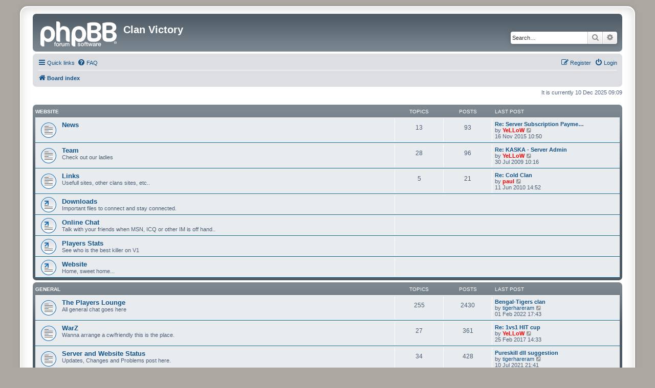

--- FILE ---
content_type: text/html; charset=UTF-8
request_url: http://clanv.bplaced.net/forum/index.php?sid=0a8a17b65e61f8ed0047e1331492991d
body_size: 5215
content:
<!DOCTYPE html>
<html dir="ltr" lang="en-gb">
<head>
<meta charset="utf-8" />
<meta http-equiv="X-UA-Compatible" content="IE=edge">
<meta name="viewport" content="width=device-width, initial-scale=1" />

<title>Clan Victory - Index page</title>

	<link rel="alternate" type="application/atom+xml" title="Feed - Clan Victory" href="/forum/app.php/feed?sid=8655f500d205fcdbd79746b28dc4bb65">	<link rel="alternate" type="application/atom+xml" title="Feed - News" href="/forum/app.php/feed/news?sid=8655f500d205fcdbd79746b28dc4bb65">	<link rel="alternate" type="application/atom+xml" title="Feed - All forums" href="/forum/app.php/feed/forums?sid=8655f500d205fcdbd79746b28dc4bb65">					

<!--
	phpBB style name: prosilver Special Edition
	Based on style:   prosilver (this is the default phpBB3 style)
	Original author:  Tom Beddard ( http://www.subBlue.com/ )
	Modified by:      phpBB Limited ( https://www.phpbb.com/ )
-->


<link href="./styles/prosilver/theme/normalize.css?assets_version=13" rel="stylesheet">
<link href="./styles/prosilver/theme/base.css?assets_version=13" rel="stylesheet">
<link href="./styles/prosilver/theme/utilities.css?assets_version=13" rel="stylesheet">
<link href="./styles/prosilver/theme/common.css?assets_version=13" rel="stylesheet">
<link href="./styles/prosilver/theme/links.css?assets_version=13" rel="stylesheet">
<link href="./styles/prosilver/theme/content.css?assets_version=13" rel="stylesheet">
<link href="./styles/prosilver/theme/buttons.css?assets_version=13" rel="stylesheet">
<link href="./styles/prosilver/theme/cp.css?assets_version=13" rel="stylesheet">
<link href="./styles/prosilver/theme/forms.css?assets_version=13" rel="stylesheet">
<link href="./styles/prosilver/theme/icons.css?assets_version=13" rel="stylesheet">
<link href="./styles/prosilver/theme/colours.css?assets_version=13" rel="stylesheet">
<link href="./styles/prosilver/theme/responsive.css?assets_version=13" rel="stylesheet">

<link href="./assets/css/font-awesome.min.css?assets_version=13" rel="stylesheet">
<link href="./styles/prosilver_se/theme/stylesheet.css?assets_version=13" rel="stylesheet">
<link href="./styles/prosilver/theme/en/stylesheet.css?assets_version=13" rel="stylesheet">




<!--[if lte IE 9]>
	<link href="./styles/prosilver/theme/tweaks.css?assets_version=13" rel="stylesheet">
<![endif]-->





</head>
<body id="phpbb" class="nojs notouch section-index ltr ">


<div id="wrap" class="wrap">
	<a id="top" class="top-anchor" accesskey="t"></a>
	<div id="page-header">
		<div class="headerbar" role="banner">
					<div class="inner">

			<div id="site-description" class="site-description">
				<a id="logo" class="logo" href="./index.php?sid=8655f500d205fcdbd79746b28dc4bb65" title="Board index">
					<span class="site_logo"></span>
				</a>
				<h1>Clan Victory</h1>
				<p></p>
				<p class="skiplink"><a href="#start_here">Skip to content</a></p>
			</div>

									<div id="search-box" class="search-box search-header" role="search">
				<form action="./search.php?sid=8655f500d205fcdbd79746b28dc4bb65" method="get" id="search">
				<fieldset>
					<input name="keywords" id="keywords" type="search" maxlength="128" title="Search for keywords" class="inputbox search tiny" size="20" value="" placeholder="Search…" />
					<button class="button button-search" type="submit" title="Search">
						<i class="icon fa-search fa-fw" aria-hidden="true"></i><span class="sr-only">Search</span>
					</button>
					<a href="./search.php?sid=8655f500d205fcdbd79746b28dc4bb65" class="button button-search-end" title="Advanced search">
						<i class="icon fa-cog fa-fw" aria-hidden="true"></i><span class="sr-only">Advanced search</span>
					</a>
					<input type="hidden" name="sid" value="8655f500d205fcdbd79746b28dc4bb65" />

				</fieldset>
				</form>
			</div>
						
			</div>
					</div>
				<div class="navbar" role="navigation">
	<div class="inner">

	<ul id="nav-main" class="nav-main linklist" role="menubar">

		<li id="quick-links" class="quick-links dropdown-container responsive-menu" data-skip-responsive="true">
			<a href="#" class="dropdown-trigger">
				<i class="icon fa-bars fa-fw" aria-hidden="true"></i><span>Quick links</span>
			</a>
			<div class="dropdown">
				<div class="pointer"><div class="pointer-inner"></div></div>
				<ul class="dropdown-contents" role="menu">
					
											<li class="separator"></li>
																									<li>
								<a href="./search.php?search_id=unanswered&amp;sid=8655f500d205fcdbd79746b28dc4bb65" role="menuitem">
									<i class="icon fa-file-o fa-fw icon-gray" aria-hidden="true"></i><span>Unanswered topics</span>
								</a>
							</li>
							<li>
								<a href="./search.php?search_id=active_topics&amp;sid=8655f500d205fcdbd79746b28dc4bb65" role="menuitem">
									<i class="icon fa-file-o fa-fw icon-blue" aria-hidden="true"></i><span>Active topics</span>
								</a>
							</li>
							<li class="separator"></li>
							<li>
								<a href="./search.php?sid=8655f500d205fcdbd79746b28dc4bb65" role="menuitem">
									<i class="icon fa-search fa-fw" aria-hidden="true"></i><span>Search</span>
								</a>
							</li>
					
										<li class="separator"></li>

									</ul>
			</div>
		</li>

				<li data-skip-responsive="true">
			<a href="/forum/app.php/help/faq?sid=8655f500d205fcdbd79746b28dc4bb65" rel="help" title="Frequently Asked Questions" role="menuitem">
				<i class="icon fa-question-circle fa-fw" aria-hidden="true"></i><span>FAQ</span>
			</a>
		</li>
						
			<li class="rightside"  data-skip-responsive="true">
			<a href="./ucp.php?mode=login&amp;redirect=index.php&amp;sid=8655f500d205fcdbd79746b28dc4bb65" title="Login" accesskey="x" role="menuitem">
				<i class="icon fa-power-off fa-fw" aria-hidden="true"></i><span>Login</span>
			</a>
		</li>
					<li class="rightside" data-skip-responsive="true">
				<a href="./ucp.php?mode=register&amp;sid=8655f500d205fcdbd79746b28dc4bb65" role="menuitem">
					<i class="icon fa-pencil-square-o  fa-fw" aria-hidden="true"></i><span>Register</span>
				</a>
			</li>
						</ul>

	<ul id="nav-breadcrumbs" class="nav-breadcrumbs linklist navlinks" role="menubar">
				
		
		<li class="breadcrumbs" itemscope itemtype="https://schema.org/BreadcrumbList">

			
							<span class="crumb" itemtype="https://schema.org/ListItem" itemprop="itemListElement" itemscope><a itemprop="item" href="./index.php?sid=8655f500d205fcdbd79746b28dc4bb65" accesskey="h" data-navbar-reference="index"><i class="icon fa-home fa-fw"></i><span itemprop="name">Board index</span></a><meta itemprop="position" content="1" /></span>

			
					</li>

		
					<li class="rightside responsive-search">
				<a href="./search.php?sid=8655f500d205fcdbd79746b28dc4bb65" title="View the advanced search options" role="menuitem">
					<i class="icon fa-search fa-fw" aria-hidden="true"></i><span class="sr-only">Search</span>
				</a>
			</li>
			</ul>

	</div>
</div>
	</div>

	
	<a id="start_here" class="anchor"></a>
	<div id="page-body" class="page-body" role="main">
		
		
<p class="right responsive-center time">It is currently 10 Dec 2025 09:09</p>



	
				<div class="forabg">
			<div class="inner">
			<ul class="topiclist">
				<li class="header">
										<dl class="row-item">
						<dt><div class="list-inner"><a href="./viewforum.php?f=14&amp;sid=8655f500d205fcdbd79746b28dc4bb65">Website</a></div></dt>
						<dd class="topics">Topics</dd>
						<dd class="posts">Posts</dd>
						<dd class="lastpost"><span>Last post</span></dd>
					</dl>
									</li>
			</ul>
			<ul class="topiclist forums">
		
	
	
	
			
					<li class="row">
						<dl class="row-item forum_read">
				<dt title="No unread posts">
										<div class="list-inner">
													<!--
								<a class="feed-icon-forum" title="Feed - News" href="/forum/app.php/feed?sid=8655f500d205fcdbd79746b28dc4bb65?f=2">
									<i class="icon fa-rss-square fa-fw icon-orange" aria-hidden="true"></i><span class="sr-only">Feed - News</span>
								</a>
							-->
																		<a href="./viewforum.php?f=2&amp;sid=8655f500d205fcdbd79746b28dc4bb65" class="forumtitle">News</a>
																		
												<div class="responsive-show" style="display: none;">
															Topics: <strong>13</strong>
													</div>
											</div>
				</dt>
									<dd class="topics">13 <dfn>Topics</dfn></dd>
					<dd class="posts">93 <dfn>Posts</dfn></dd>
					<dd class="lastpost">
						<span>
																						<dfn>Last post</dfn>
																										<a href="./viewtopic.php?f=2&amp;p=6375&amp;sid=8655f500d205fcdbd79746b28dc4bb65#p6375" title="Re: Server Subscription Payments" class="lastsubject">Re: Server Subscription Payme…</a> <br />
																	by <a href="./memberlist.php?mode=viewprofile&amp;u=6&amp;sid=8655f500d205fcdbd79746b28dc4bb65" style="color: #FF0000;" class="username-coloured">YeLLoW</a>																	<a href="./viewtopic.php?f=2&amp;p=6375&amp;sid=8655f500d205fcdbd79746b28dc4bb65#p6375" title="View the latest post">
										<i class="icon fa-external-link-square fa-fw icon-lightgray icon-md" aria-hidden="true"></i><span class="sr-only">View the latest post</span>
									</a>
																<br /><time datetime="2015-11-16T08:50:07+00:00">16 Nov 2015 10:50</time>
													</span>
					</dd>
							</dl>
					</li>
			
	
	
			
					<li class="row">
						<dl class="row-item forum_read">
				<dt title="No unread posts">
										<div class="list-inner">
													<!--
								<a class="feed-icon-forum" title="Feed - Team" href="/forum/app.php/feed?sid=8655f500d205fcdbd79746b28dc4bb65?f=4">
									<i class="icon fa-rss-square fa-fw icon-orange" aria-hidden="true"></i><span class="sr-only">Feed - Team</span>
								</a>
							-->
																		<a href="./viewforum.php?f=4&amp;sid=8655f500d205fcdbd79746b28dc4bb65" class="forumtitle">Team</a>
						<br />Check out our ladies												
												<div class="responsive-show" style="display: none;">
															Topics: <strong>28</strong>
													</div>
											</div>
				</dt>
									<dd class="topics">28 <dfn>Topics</dfn></dd>
					<dd class="posts">96 <dfn>Posts</dfn></dd>
					<dd class="lastpost">
						<span>
																						<dfn>Last post</dfn>
																										<a href="./viewtopic.php?f=4&amp;p=4324&amp;sid=8655f500d205fcdbd79746b28dc4bb65#p4324" title="Re: KASKA - Server Admin" class="lastsubject">Re: KASKA - Server Admin</a> <br />
																	by <a href="./memberlist.php?mode=viewprofile&amp;u=6&amp;sid=8655f500d205fcdbd79746b28dc4bb65" style="color: #FF0000;" class="username-coloured">YeLLoW</a>																	<a href="./viewtopic.php?f=4&amp;p=4324&amp;sid=8655f500d205fcdbd79746b28dc4bb65#p4324" title="View the latest post">
										<i class="icon fa-external-link-square fa-fw icon-lightgray icon-md" aria-hidden="true"></i><span class="sr-only">View the latest post</span>
									</a>
																<br /><time datetime="2009-07-30T08:16:58+00:00">30 Jul 2009 10:16</time>
													</span>
					</dd>
							</dl>
					</li>
			
	
	
			
					<li class="row">
						<dl class="row-item forum_read">
				<dt title="No unread posts">
										<div class="list-inner">
													<!--
								<a class="feed-icon-forum" title="Feed - Links" href="/forum/app.php/feed?sid=8655f500d205fcdbd79746b28dc4bb65?f=8">
									<i class="icon fa-rss-square fa-fw icon-orange" aria-hidden="true"></i><span class="sr-only">Feed - Links</span>
								</a>
							-->
																		<a href="./viewforum.php?f=8&amp;sid=8655f500d205fcdbd79746b28dc4bb65" class="forumtitle">Links</a>
						<br />Usefull sites, other clans sites, etc..												
												<div class="responsive-show" style="display: none;">
															Topics: <strong>5</strong>
													</div>
											</div>
				</dt>
									<dd class="topics">5 <dfn>Topics</dfn></dd>
					<dd class="posts">21 <dfn>Posts</dfn></dd>
					<dd class="lastpost">
						<span>
																						<dfn>Last post</dfn>
																										<a href="./viewtopic.php?f=8&amp;p=5396&amp;sid=8655f500d205fcdbd79746b28dc4bb65#p5396" title="Re: Cold Clan" class="lastsubject">Re: Cold Clan</a> <br />
																	by <a href="./memberlist.php?mode=viewprofile&amp;u=3&amp;sid=8655f500d205fcdbd79746b28dc4bb65" style="color: #FF0000;" class="username-coloured">paul</a>																	<a href="./viewtopic.php?f=8&amp;p=5396&amp;sid=8655f500d205fcdbd79746b28dc4bb65#p5396" title="View the latest post">
										<i class="icon fa-external-link-square fa-fw icon-lightgray icon-md" aria-hidden="true"></i><span class="sr-only">View the latest post</span>
									</a>
																<br /><time datetime="2010-06-11T12:52:01+00:00">11 Jun 2010 14:52</time>
													</span>
					</dd>
							</dl>
					</li>
			
	
	
			
					<li class="row">
						<dl class="row-item forum_link">
				<dt title="No unread posts">
										<div class="list-inner">
																		<a href="http://www.clan-victory.co.uk/downloads.php" class="forumtitle">Downloads</a>
						<br />Important files to connect and stay connected.												
												<div class="responsive-show" style="display: none;">
													</div>
											</div>
				</dt>
									<dd>&nbsp;</dd>
							</dl>
					</li>
			
	
	
			
					<li class="row">
						<dl class="row-item forum_link">
				<dt title="No unread posts">
										<div class="list-inner">
																		<a href="http://www.clan-victory.co.uk/forum/chat" class="forumtitle">Online Chat</a>
						<br />Talk with your friends when MSN, ICQ or other IM is off hand..												
												<div class="responsive-show" style="display: none;">
													</div>
											</div>
				</dt>
									<dd>&nbsp;</dd>
							</dl>
					</li>
			
	
	
			
					<li class="row">
						<dl class="row-item forum_link">
				<dt title="No unread posts">
										<div class="list-inner">
																		<a href="http://mexus.sk/vsp/pub/themes/bismarck/index.php?&amp;skin=fest" class="forumtitle">Players Stats</a>
						<br />See who is the best killer on V1												
												<div class="responsive-show" style="display: none;">
													</div>
											</div>
				</dt>
									<dd>&nbsp;</dd>
							</dl>
					</li>
			
	
	
			
					<li class="row">
						<dl class="row-item forum_link">
				<dt title="No unread posts">
										<div class="list-inner">
																		<a href="http://www.clan-victory.co.uk" class="forumtitle">Website</a>
						<br />Home, sweet home...												
												<div class="responsive-show" style="display: none;">
													</div>
											</div>
				</dt>
									<dd>&nbsp;</dd>
							</dl>
					</li>
			
	
				</ul>

			</div>
		</div>
	
				<div class="forabg">
			<div class="inner">
			<ul class="topiclist">
				<li class="header">
										<dl class="row-item">
						<dt><div class="list-inner"><a href="./viewforum.php?f=15&amp;sid=8655f500d205fcdbd79746b28dc4bb65">GENERAL</a></div></dt>
						<dd class="topics">Topics</dd>
						<dd class="posts">Posts</dd>
						<dd class="lastpost"><span>Last post</span></dd>
					</dl>
									</li>
			</ul>
			<ul class="topiclist forums">
		
	
	
	
			
					<li class="row">
						<dl class="row-item forum_read">
				<dt title="No unread posts">
										<div class="list-inner">
													<!--
								<a class="feed-icon-forum" title="Feed - The Players Lounge" href="/forum/app.php/feed?sid=8655f500d205fcdbd79746b28dc4bb65?f=1">
									<i class="icon fa-rss-square fa-fw icon-orange" aria-hidden="true"></i><span class="sr-only">Feed - The Players Lounge</span>
								</a>
							-->
																		<a href="./viewforum.php?f=1&amp;sid=8655f500d205fcdbd79746b28dc4bb65" class="forumtitle">The Players Lounge</a>
						<br />All general chat goes here												
												<div class="responsive-show" style="display: none;">
															Topics: <strong>255</strong>
													</div>
											</div>
				</dt>
									<dd class="topics">255 <dfn>Topics</dfn></dd>
					<dd class="posts">2430 <dfn>Posts</dfn></dd>
					<dd class="lastpost">
						<span>
																						<dfn>Last post</dfn>
																										<a href="./viewtopic.php?f=1&amp;p=6679&amp;sid=8655f500d205fcdbd79746b28dc4bb65#p6679" title="Bengal-Tigers clan" class="lastsubject">Bengal-Tigers clan</a> <br />
																	by <a href="./memberlist.php?mode=viewprofile&amp;u=4709&amp;sid=8655f500d205fcdbd79746b28dc4bb65" class="username">tigerhareram</a>																	<a href="./viewtopic.php?f=1&amp;p=6679&amp;sid=8655f500d205fcdbd79746b28dc4bb65#p6679" title="View the latest post">
										<i class="icon fa-external-link-square fa-fw icon-lightgray icon-md" aria-hidden="true"></i><span class="sr-only">View the latest post</span>
									</a>
																<br /><time datetime="2022-02-01T15:43:15+00:00">01 Feb 2022 17:43</time>
													</span>
					</dd>
							</dl>
					</li>
			
	
	
			
					<li class="row">
						<dl class="row-item forum_read">
				<dt title="No unread posts">
										<div class="list-inner">
													<!--
								<a class="feed-icon-forum" title="Feed - WarZ" href="/forum/app.php/feed?sid=8655f500d205fcdbd79746b28dc4bb65?f=6">
									<i class="icon fa-rss-square fa-fw icon-orange" aria-hidden="true"></i><span class="sr-only">Feed - WarZ</span>
								</a>
							-->
																		<a href="./viewforum.php?f=6&amp;sid=8655f500d205fcdbd79746b28dc4bb65" class="forumtitle">WarZ</a>
						<br />Wanna arrange a cw/friendly this is the place.												
												<div class="responsive-show" style="display: none;">
															Topics: <strong>27</strong>
													</div>
											</div>
				</dt>
									<dd class="topics">27 <dfn>Topics</dfn></dd>
					<dd class="posts">361 <dfn>Posts</dfn></dd>
					<dd class="lastpost">
						<span>
																						<dfn>Last post</dfn>
																										<a href="./viewtopic.php?f=6&amp;p=6485&amp;sid=8655f500d205fcdbd79746b28dc4bb65#p6485" title="Re: 1vs1 HIT cup" class="lastsubject">Re: 1vs1 HIT cup</a> <br />
																	by <a href="./memberlist.php?mode=viewprofile&amp;u=6&amp;sid=8655f500d205fcdbd79746b28dc4bb65" style="color: #FF0000;" class="username-coloured">YeLLoW</a>																	<a href="./viewtopic.php?f=6&amp;p=6485&amp;sid=8655f500d205fcdbd79746b28dc4bb65#p6485" title="View the latest post">
										<i class="icon fa-external-link-square fa-fw icon-lightgray icon-md" aria-hidden="true"></i><span class="sr-only">View the latest post</span>
									</a>
																<br /><time datetime="2017-02-25T12:33:33+00:00">25 Feb 2017 14:33</time>
													</span>
					</dd>
							</dl>
					</li>
			
	
	
			
					<li class="row">
						<dl class="row-item forum_read">
				<dt title="No unread posts">
										<div class="list-inner">
													<!--
								<a class="feed-icon-forum" title="Feed - Server and Website Status" href="/forum/app.php/feed?sid=8655f500d205fcdbd79746b28dc4bb65?f=7">
									<i class="icon fa-rss-square fa-fw icon-orange" aria-hidden="true"></i><span class="sr-only">Feed - Server and Website Status</span>
								</a>
							-->
																		<a href="./viewforum.php?f=7&amp;sid=8655f500d205fcdbd79746b28dc4bb65" class="forumtitle">Server and Website Status</a>
						<br />Updates, Changes and Problems post here.												
												<div class="responsive-show" style="display: none;">
															Topics: <strong>34</strong>
													</div>
											</div>
				</dt>
									<dd class="topics">34 <dfn>Topics</dfn></dd>
					<dd class="posts">428 <dfn>Posts</dfn></dd>
					<dd class="lastpost">
						<span>
																						<dfn>Last post</dfn>
																										<a href="./viewtopic.php?f=7&amp;p=6678&amp;sid=8655f500d205fcdbd79746b28dc4bb65#p6678" title="Pureskill dll suggestion" class="lastsubject">Pureskill dll suggestion</a> <br />
																	by <a href="./memberlist.php?mode=viewprofile&amp;u=4709&amp;sid=8655f500d205fcdbd79746b28dc4bb65" class="username">tigerhareram</a>																	<a href="./viewtopic.php?f=7&amp;p=6678&amp;sid=8655f500d205fcdbd79746b28dc4bb65#p6678" title="View the latest post">
										<i class="icon fa-external-link-square fa-fw icon-lightgray icon-md" aria-hidden="true"></i><span class="sr-only">View the latest post</span>
									</a>
																<br /><time datetime="2021-07-10T19:41:48+00:00">10 Jul 2021 21:41</time>
													</span>
					</dd>
							</dl>
					</li>
			
	
	
			
					<li class="row">
						<dl class="row-item forum_read">
				<dt title="No unread posts">
										<div class="list-inner">
													<!--
								<a class="feed-icon-forum" title="Feed - Tips and Tricks" href="/forum/app.php/feed?sid=8655f500d205fcdbd79746b28dc4bb65?f=10">
									<i class="icon fa-rss-square fa-fw icon-orange" aria-hidden="true"></i><span class="sr-only">Feed - Tips and Tricks</span>
								</a>
							-->
																		<a href="./viewforum.php?f=10&amp;sid=8655f500d205fcdbd79746b28dc4bb65" class="forumtitle">Tips and Tricks</a>
						<br />Useful information, manuals, tricks...												
												<div class="responsive-show" style="display: none;">
															Topics: <strong>17</strong>
													</div>
											</div>
				</dt>
									<dd class="topics">17 <dfn>Topics</dfn></dd>
					<dd class="posts">60 <dfn>Posts</dfn></dd>
					<dd class="lastpost">
						<span>
																						<dfn>Last post</dfn>
																										<a href="./viewtopic.php?f=10&amp;p=6677&amp;sid=8655f500d205fcdbd79746b28dc4bb65#p6677" title="Delag test" class="lastsubject">Delag test</a> <br />
																	by <a href="./memberlist.php?mode=viewprofile&amp;u=6&amp;sid=8655f500d205fcdbd79746b28dc4bb65" style="color: #FF0000;" class="username-coloured">YeLLoW</a>																	<a href="./viewtopic.php?f=10&amp;p=6677&amp;sid=8655f500d205fcdbd79746b28dc4bb65#p6677" title="View the latest post">
										<i class="icon fa-external-link-square fa-fw icon-lightgray icon-md" aria-hidden="true"></i><span class="sr-only">View the latest post</span>
									</a>
																<br /><time datetime="2021-01-13T08:47:26+00:00">13 Jan 2021 10:47</time>
													</span>
					</dd>
							</dl>
					</li>
			
				</ul>

			</div>
		</div>
		


	<form method="post" action="./ucp.php?mode=login&amp;sid=8655f500d205fcdbd79746b28dc4bb65" class="headerspace">
	<h3><a href="./ucp.php?mode=login&amp;redirect=index.php&amp;sid=8655f500d205fcdbd79746b28dc4bb65">Login</a>&nbsp; &bull; &nbsp;<a href="./ucp.php?mode=register&amp;sid=8655f500d205fcdbd79746b28dc4bb65">Register</a></h3>
		<fieldset class="quick-login">
			<label for="username"><span>Username:</span> <input type="text" tabindex="1" name="username" id="username" size="10" class="inputbox" title="Username" /></label>
			<label for="password"><span>Password:</span> <input type="password" tabindex="2" name="password" id="password" size="10" class="inputbox" title="Password" autocomplete="off" /></label>
							<a href="./ucp.php?mode=sendpassword&amp;sid=8655f500d205fcdbd79746b28dc4bb65">I forgot my password</a>
									<input type="submit" tabindex="5" name="login" value="Login" class="button2" />
			<input type="hidden" name="redirect" value="./index.php?sid=8655f500d205fcdbd79746b28dc4bb65" />
<input type="hidden" name="creation_time" value="1765350558" />
<input type="hidden" name="form_token" value="fd5f49dd353aa5c726827d7cef0d1ecc07e248e1" />

			
		</fieldset>
	</form>


	<div class="stat-block online-list">
		<h3>Who is online</h3>		<p>
						In total there are <strong>9</strong> users online :: 1 registered, 0 hidden and 8 guests (based on users active over the past 5 minutes)<br />Most users ever online was <strong>4385</strong> on 25 Apr 2025 22:32<br /> 
								</p>
	</div>



	<div class="stat-block statistics">
		<h3>Statistics</h3>
		<p>
						Total posts <strong>6091</strong> &bull; Total topics <strong>663</strong> &bull; Total members <strong>163</strong> &bull; Our newest member <strong><a href="./memberlist.php?mode=viewprofile&amp;u=4710&amp;sid=8655f500d205fcdbd79746b28dc4bb65" class="username">MrPummeL</a></strong>
					</p>
	</div>


			</div>


<div id="page-footer" class="page-footer" role="contentinfo">
	<div class="navbar" role="navigation">
	<div class="inner">

	<ul id="nav-footer" class="nav-footer linklist" role="menubar">
		<li class="breadcrumbs">
									<span class="crumb"><a href="./index.php?sid=8655f500d205fcdbd79746b28dc4bb65" data-navbar-reference="index"><i class="icon fa-home fa-fw" aria-hidden="true"></i><span>Board index</span></a></span>					</li>
		
				<li class="rightside">All times are <span title="UTC+2">UTC+02:00</span></li>
							<li class="rightside">
				<a href="./ucp.php?mode=delete_cookies&amp;sid=8655f500d205fcdbd79746b28dc4bb65" data-ajax="true" data-refresh="true" role="menuitem">
					<i class="icon fa-trash fa-fw" aria-hidden="true"></i><span>Delete cookies</span>
				</a>
			</li>
																<li class="rightside" data-last-responsive="true">
				<a href="./memberlist.php?mode=contactadmin&amp;sid=8655f500d205fcdbd79746b28dc4bb65" role="menuitem">
					<i class="icon fa-envelope fa-fw" aria-hidden="true"></i><span>Contact us</span>
				</a>
			</li>
			</ul>

	</div>
</div>

	<div id="darkenwrapper" class="darkenwrapper" data-ajax-error-title="AJAX error" data-ajax-error-text="Something went wrong when processing your request." data-ajax-error-text-abort="User aborted request." data-ajax-error-text-timeout="Your request timed out; please try again." data-ajax-error-text-parsererror="Something went wrong with the request and the server returned an invalid reply.">
		<div id="darken" class="darken">&nbsp;</div>
	</div>

	<div id="phpbb_alert" class="phpbb_alert" data-l-err="Error" data-l-timeout-processing-req="Request timed out.">
		<a href="#" class="alert_close">
			<i class="icon fa-times-circle fa-fw" aria-hidden="true"></i>
		</a>
		<h3 class="alert_title">&nbsp;</h3><p class="alert_text"></p>
	</div>
	<div id="phpbb_confirm" class="phpbb_alert">
		<a href="#" class="alert_close">
			<i class="icon fa-times-circle fa-fw" aria-hidden="true"></i>
		</a>
		<div class="alert_text"></div>
	</div>
</div>

</div>

	<div class="copyright">
				<p class="footer-row">
			<span class="footer-copyright">Powered by <a href="https://www.phpbb.com/">phpBB</a>&reg; Forum Software &copy; phpBB Limited</span>
		</p>
						<p class="footer-row" role="menu">
			<a class="footer-link" href="./ucp.php?mode=privacy&amp;sid=8655f500d205fcdbd79746b28dc4bb65" title="Privacy" role="menuitem">
				<span class="footer-link-text">Privacy</span>
			</a>
			|
			<a class="footer-link" href="./ucp.php?mode=terms&amp;sid=8655f500d205fcdbd79746b28dc4bb65" title="Terms" role="menuitem">
				<span class="footer-link-text">Terms</span>
			</a>
		</p>
					</div>

<div>
	<a id="bottom" class="anchor" accesskey="z"></a>
	</div>

<script src="./assets/javascript/jquery-3.5.1.min.js?assets_version=13"></script>
<script src="./assets/javascript/core.js?assets_version=13"></script>



<script src="./styles/prosilver/template/forum_fn.js?assets_version=13"></script>
<script src="./styles/prosilver/template/ajax.js?assets_version=13"></script>



</body>
</html>
